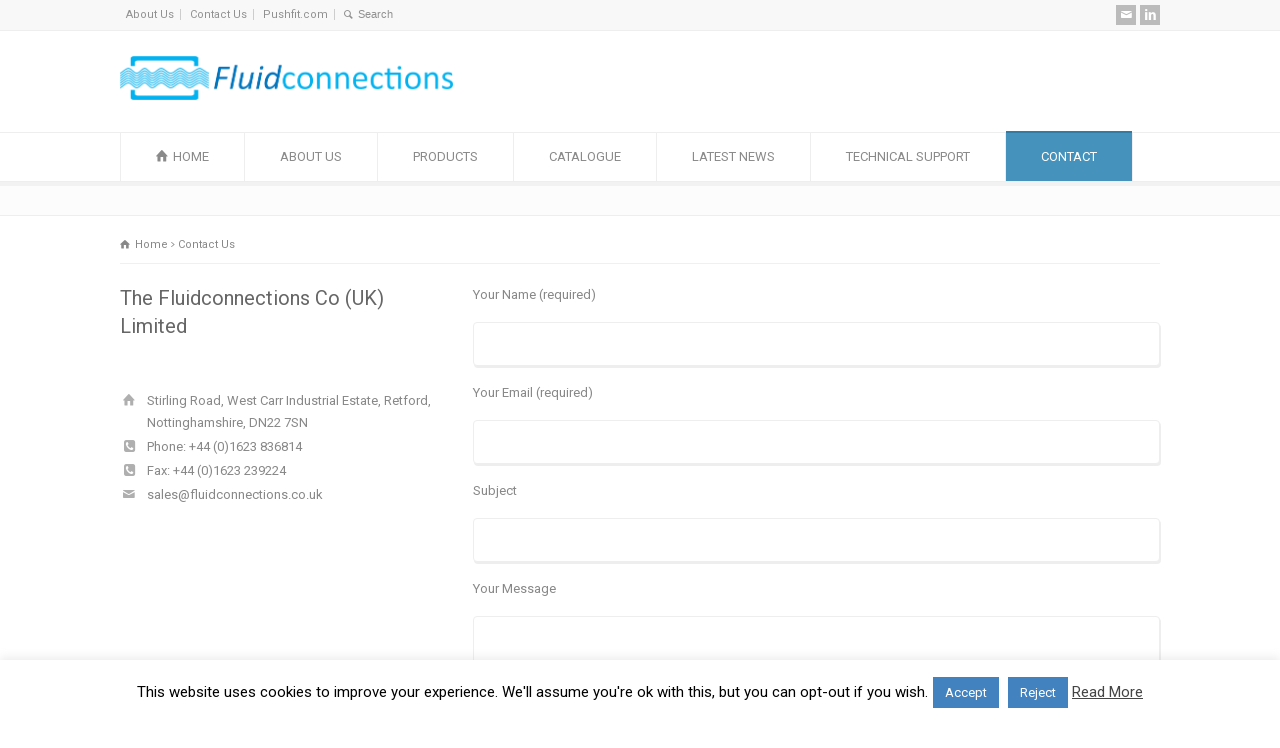

--- FILE ---
content_type: text/html; charset=UTF-8
request_url: http://www.fluidconnections.co.uk/contact-us-2/
body_size: 19251
content:
<!doctype html>
<html lang="en-US" class="no-js">
<head> 
<meta charset="UTF-8" />  
<meta name="viewport" content="width=device-width, initial-scale=1, maximum-scale=1">

<link rel="pingback" href="http://www.fluidconnections.co.uk/xmlrpc.php">
<title>Contact Us - Fluidconnections.co.uk</title>
<meta name='robots' content='max-image-preview:large' />
	<style>img:is([sizes="auto" i], [sizes^="auto," i]) { contain-intrinsic-size: 3000px 1500px }</style>
	<script type="text/javascript">function rgmkInitGoogleMaps(){window.rgmkGoogleMapsCallback=true;try{jQuery(document).trigger("rgmkGoogleMapsLoad")}catch(err){}}</script>
<!-- This site is optimized with the Yoast SEO Premium plugin v11.5 - https://yoast.com/wordpress/plugins/seo/ -->
<meta name="description" content="The Fluidconnections Co (UK) Limited Stirling Road, West Carr Industrial Estate, Retford, Nottinghamshire, DN22 7SN Tel: 01623 836814"/>
<link rel="canonical" href="http://www.fluidconnections.co.uk/contact-us-2/" />
<meta property="og:locale" content="en_US" />
<meta property="og:type" content="article" />
<meta property="og:title" content="Contact Us - Fluidconnections.co.uk" />
<meta property="og:description" content="The Fluidconnections Co (UK) Limited Stirling Road, West Carr Industrial Estate, Retford, Nottinghamshire, DN22 7SN Tel: 01623 836814" />
<meta property="og:url" content="http://www.fluidconnections.co.uk/contact-us-2/" />
<meta property="og:site_name" content="Fluidconnections.co.uk" />
<script type='application/ld+json' class='yoast-schema-graph yoast-schema-graph--main'>{"@context":"https://schema.org","@graph":[{"@type":"Organization","@id":"http://www.fluidconnections.co.uk/#organization","name":"The Fluidconnections Co UK Limited","url":"http://www.fluidconnections.co.uk/","sameAs":["https://www.linkedin.com/company/the-fluidconnections-co-uk-ltd/"],"logo":{"@type":"ImageObject","@id":"http://www.fluidconnections.co.uk/#logo","url":"http://www.fluidconnections.co.uk/wp-content/uploads/2015/02/fluidpng.png","width":1359,"height":180,"caption":"The Fluidconnections Co UK Limited"},"image":{"@id":"http://www.fluidconnections.co.uk/#logo"}},{"@type":"WebSite","@id":"http://www.fluidconnections.co.uk/#website","url":"http://www.fluidconnections.co.uk/","name":"Fluidconnections.co.uk","publisher":{"@id":"http://www.fluidconnections.co.uk/#organization"},"potentialAction":{"@type":"SearchAction","target":"http://www.fluidconnections.co.uk/?s={search_term_string}","query-input":"required name=search_term_string"}},{"@type":"WebPage","@id":"http://www.fluidconnections.co.uk/contact-us-2/#webpage","url":"http://www.fluidconnections.co.uk/contact-us-2/","inLanguage":"en-US","name":"Contact Us - Fluidconnections.co.uk","isPartOf":{"@id":"http://www.fluidconnections.co.uk/#website"},"datePublished":"2010-08-24T02:14:50+00:00","dateModified":"2018-07-27T14:34:01+00:00","description":"The Fluidconnections Co (UK) Limited Stirling Road, West Carr Industrial Estate, Retford, Nottinghamshire, DN22 7SN Tel: 01623 836814"}]}</script>
<!-- / Yoast SEO Premium plugin. -->

<link rel='dns-prefetch' href='//www.fluidconnections.co.uk' />
<link rel='dns-prefetch' href='//maps.google.com' />
<link rel='dns-prefetch' href='//fonts.googleapis.com' />
<link rel="alternate" type="application/rss+xml" title="Fluidconnections.co.uk &raquo; Feed" href="http://www.fluidconnections.co.uk/feed/" />
<link rel="alternate" type="application/rss+xml" title="Fluidconnections.co.uk &raquo; Comments Feed" href="http://www.fluidconnections.co.uk/comments/feed/" />
<link rel="alternate" type="application/rss+xml" title="Fluidconnections.co.uk &raquo; Contact Us Comments Feed" href="http://www.fluidconnections.co.uk/contact-us-2/feed/" />
<script type="text/javascript">
/* <![CDATA[ */
window._wpemojiSettings = {"baseUrl":"https:\/\/s.w.org\/images\/core\/emoji\/15.0.3\/72x72\/","ext":".png","svgUrl":"https:\/\/s.w.org\/images\/core\/emoji\/15.0.3\/svg\/","svgExt":".svg","source":{"concatemoji":"http:\/\/www.fluidconnections.co.uk\/wp-includes\/js\/wp-emoji-release.min.js?ver=b5858e5af355103645485534d765cdbf"}};
/*! This file is auto-generated */
!function(i,n){var o,s,e;function c(e){try{var t={supportTests:e,timestamp:(new Date).valueOf()};sessionStorage.setItem(o,JSON.stringify(t))}catch(e){}}function p(e,t,n){e.clearRect(0,0,e.canvas.width,e.canvas.height),e.fillText(t,0,0);var t=new Uint32Array(e.getImageData(0,0,e.canvas.width,e.canvas.height).data),r=(e.clearRect(0,0,e.canvas.width,e.canvas.height),e.fillText(n,0,0),new Uint32Array(e.getImageData(0,0,e.canvas.width,e.canvas.height).data));return t.every(function(e,t){return e===r[t]})}function u(e,t,n){switch(t){case"flag":return n(e,"\ud83c\udff3\ufe0f\u200d\u26a7\ufe0f","\ud83c\udff3\ufe0f\u200b\u26a7\ufe0f")?!1:!n(e,"\ud83c\uddfa\ud83c\uddf3","\ud83c\uddfa\u200b\ud83c\uddf3")&&!n(e,"\ud83c\udff4\udb40\udc67\udb40\udc62\udb40\udc65\udb40\udc6e\udb40\udc67\udb40\udc7f","\ud83c\udff4\u200b\udb40\udc67\u200b\udb40\udc62\u200b\udb40\udc65\u200b\udb40\udc6e\u200b\udb40\udc67\u200b\udb40\udc7f");case"emoji":return!n(e,"\ud83d\udc26\u200d\u2b1b","\ud83d\udc26\u200b\u2b1b")}return!1}function f(e,t,n){var r="undefined"!=typeof WorkerGlobalScope&&self instanceof WorkerGlobalScope?new OffscreenCanvas(300,150):i.createElement("canvas"),a=r.getContext("2d",{willReadFrequently:!0}),o=(a.textBaseline="top",a.font="600 32px Arial",{});return e.forEach(function(e){o[e]=t(a,e,n)}),o}function t(e){var t=i.createElement("script");t.src=e,t.defer=!0,i.head.appendChild(t)}"undefined"!=typeof Promise&&(o="wpEmojiSettingsSupports",s=["flag","emoji"],n.supports={everything:!0,everythingExceptFlag:!0},e=new Promise(function(e){i.addEventListener("DOMContentLoaded",e,{once:!0})}),new Promise(function(t){var n=function(){try{var e=JSON.parse(sessionStorage.getItem(o));if("object"==typeof e&&"number"==typeof e.timestamp&&(new Date).valueOf()<e.timestamp+604800&&"object"==typeof e.supportTests)return e.supportTests}catch(e){}return null}();if(!n){if("undefined"!=typeof Worker&&"undefined"!=typeof OffscreenCanvas&&"undefined"!=typeof URL&&URL.createObjectURL&&"undefined"!=typeof Blob)try{var e="postMessage("+f.toString()+"("+[JSON.stringify(s),u.toString(),p.toString()].join(",")+"));",r=new Blob([e],{type:"text/javascript"}),a=new Worker(URL.createObjectURL(r),{name:"wpTestEmojiSupports"});return void(a.onmessage=function(e){c(n=e.data),a.terminate(),t(n)})}catch(e){}c(n=f(s,u,p))}t(n)}).then(function(e){for(var t in e)n.supports[t]=e[t],n.supports.everything=n.supports.everything&&n.supports[t],"flag"!==t&&(n.supports.everythingExceptFlag=n.supports.everythingExceptFlag&&n.supports[t]);n.supports.everythingExceptFlag=n.supports.everythingExceptFlag&&!n.supports.flag,n.DOMReady=!1,n.readyCallback=function(){n.DOMReady=!0}}).then(function(){return e}).then(function(){var e;n.supports.everything||(n.readyCallback(),(e=n.source||{}).concatemoji?t(e.concatemoji):e.wpemoji&&e.twemoji&&(t(e.twemoji),t(e.wpemoji)))}))}((window,document),window._wpemojiSettings);
/* ]]> */
</script>
<link rel='stylesheet' id='prettyphoto-css' href='http://www.fluidconnections.co.uk/wp-content/plugins/prettyphoto-media/css/prettyPhoto.css?ver=3.1.4' type='text/css' media='screen' />
<link rel='stylesheet' id='layerslider-css' href='http://www.fluidconnections.co.uk/wp-content/plugins/LayerSlider/static/layerslider/css/layerslider.css?ver=6.7.1' type='text/css' media='all' />
<link rel='stylesheet' id='ls-google-fonts-css' href='http://fonts.googleapis.com/css?family=Lato:100,300,regular,700,900%7COpen+Sans:300%7CIndie+Flower:regular%7COswald:300,regular,700&#038;subset=latin%2Clatin-ext' type='text/css' media='all' />
<style id='wp-emoji-styles-inline-css' type='text/css'>

	img.wp-smiley, img.emoji {
		display: inline !important;
		border: none !important;
		box-shadow: none !important;
		height: 1em !important;
		width: 1em !important;
		margin: 0 0.07em !important;
		vertical-align: -0.1em !important;
		background: none !important;
		padding: 0 !important;
	}
</style>
<link rel='stylesheet' id='wp-block-library-css' href='http://www.fluidconnections.co.uk/wp-includes/css/dist/block-library/style.min.css?ver=b5858e5af355103645485534d765cdbf' type='text/css' media='all' />
<style id='search-meter-recent-searches-style-inline-css' type='text/css'>
.wp-block-search-meter-recent-searches>h2{margin-block-end:0;margin-block-start:0}.wp-block-search-meter-recent-searches>ul{list-style:none;padding-left:0}

</style>
<style id='search-meter-popular-searches-style-inline-css' type='text/css'>
.wp-block-search-meter-popular-searches>h2{margin-block-end:0;margin-block-start:0}.wp-block-search-meter-popular-searches>ul{list-style:none;padding-left:0}

</style>
<style id='pdfemb-pdf-embedder-viewer-style-inline-css' type='text/css'>
.wp-block-pdfemb-pdf-embedder-viewer{max-width:none}

</style>
<style id='classic-theme-styles-inline-css' type='text/css'>
/*! This file is auto-generated */
.wp-block-button__link{color:#fff;background-color:#32373c;border-radius:9999px;box-shadow:none;text-decoration:none;padding:calc(.667em + 2px) calc(1.333em + 2px);font-size:1.125em}.wp-block-file__button{background:#32373c;color:#fff;text-decoration:none}
</style>
<style id='global-styles-inline-css' type='text/css'>
:root{--wp--preset--aspect-ratio--square: 1;--wp--preset--aspect-ratio--4-3: 4/3;--wp--preset--aspect-ratio--3-4: 3/4;--wp--preset--aspect-ratio--3-2: 3/2;--wp--preset--aspect-ratio--2-3: 2/3;--wp--preset--aspect-ratio--16-9: 16/9;--wp--preset--aspect-ratio--9-16: 9/16;--wp--preset--color--black: #000000;--wp--preset--color--cyan-bluish-gray: #abb8c3;--wp--preset--color--white: #ffffff;--wp--preset--color--pale-pink: #f78da7;--wp--preset--color--vivid-red: #cf2e2e;--wp--preset--color--luminous-vivid-orange: #ff6900;--wp--preset--color--luminous-vivid-amber: #fcb900;--wp--preset--color--light-green-cyan: #7bdcb5;--wp--preset--color--vivid-green-cyan: #00d084;--wp--preset--color--pale-cyan-blue: #8ed1fc;--wp--preset--color--vivid-cyan-blue: #0693e3;--wp--preset--color--vivid-purple: #9b51e0;--wp--preset--gradient--vivid-cyan-blue-to-vivid-purple: linear-gradient(135deg,rgba(6,147,227,1) 0%,rgb(155,81,224) 100%);--wp--preset--gradient--light-green-cyan-to-vivid-green-cyan: linear-gradient(135deg,rgb(122,220,180) 0%,rgb(0,208,130) 100%);--wp--preset--gradient--luminous-vivid-amber-to-luminous-vivid-orange: linear-gradient(135deg,rgba(252,185,0,1) 0%,rgba(255,105,0,1) 100%);--wp--preset--gradient--luminous-vivid-orange-to-vivid-red: linear-gradient(135deg,rgba(255,105,0,1) 0%,rgb(207,46,46) 100%);--wp--preset--gradient--very-light-gray-to-cyan-bluish-gray: linear-gradient(135deg,rgb(238,238,238) 0%,rgb(169,184,195) 100%);--wp--preset--gradient--cool-to-warm-spectrum: linear-gradient(135deg,rgb(74,234,220) 0%,rgb(151,120,209) 20%,rgb(207,42,186) 40%,rgb(238,44,130) 60%,rgb(251,105,98) 80%,rgb(254,248,76) 100%);--wp--preset--gradient--blush-light-purple: linear-gradient(135deg,rgb(255,206,236) 0%,rgb(152,150,240) 100%);--wp--preset--gradient--blush-bordeaux: linear-gradient(135deg,rgb(254,205,165) 0%,rgb(254,45,45) 50%,rgb(107,0,62) 100%);--wp--preset--gradient--luminous-dusk: linear-gradient(135deg,rgb(255,203,112) 0%,rgb(199,81,192) 50%,rgb(65,88,208) 100%);--wp--preset--gradient--pale-ocean: linear-gradient(135deg,rgb(255,245,203) 0%,rgb(182,227,212) 50%,rgb(51,167,181) 100%);--wp--preset--gradient--electric-grass: linear-gradient(135deg,rgb(202,248,128) 0%,rgb(113,206,126) 100%);--wp--preset--gradient--midnight: linear-gradient(135deg,rgb(2,3,129) 0%,rgb(40,116,252) 100%);--wp--preset--font-size--small: 13px;--wp--preset--font-size--medium: 20px;--wp--preset--font-size--large: 36px;--wp--preset--font-size--x-large: 42px;--wp--preset--spacing--20: 0.44rem;--wp--preset--spacing--30: 0.67rem;--wp--preset--spacing--40: 1rem;--wp--preset--spacing--50: 1.5rem;--wp--preset--spacing--60: 2.25rem;--wp--preset--spacing--70: 3.38rem;--wp--preset--spacing--80: 5.06rem;--wp--preset--shadow--natural: 6px 6px 9px rgba(0, 0, 0, 0.2);--wp--preset--shadow--deep: 12px 12px 50px rgba(0, 0, 0, 0.4);--wp--preset--shadow--sharp: 6px 6px 0px rgba(0, 0, 0, 0.2);--wp--preset--shadow--outlined: 6px 6px 0px -3px rgba(255, 255, 255, 1), 6px 6px rgba(0, 0, 0, 1);--wp--preset--shadow--crisp: 6px 6px 0px rgba(0, 0, 0, 1);}:where(.is-layout-flex){gap: 0.5em;}:where(.is-layout-grid){gap: 0.5em;}body .is-layout-flex{display: flex;}.is-layout-flex{flex-wrap: wrap;align-items: center;}.is-layout-flex > :is(*, div){margin: 0;}body .is-layout-grid{display: grid;}.is-layout-grid > :is(*, div){margin: 0;}:where(.wp-block-columns.is-layout-flex){gap: 2em;}:where(.wp-block-columns.is-layout-grid){gap: 2em;}:where(.wp-block-post-template.is-layout-flex){gap: 1.25em;}:where(.wp-block-post-template.is-layout-grid){gap: 1.25em;}.has-black-color{color: var(--wp--preset--color--black) !important;}.has-cyan-bluish-gray-color{color: var(--wp--preset--color--cyan-bluish-gray) !important;}.has-white-color{color: var(--wp--preset--color--white) !important;}.has-pale-pink-color{color: var(--wp--preset--color--pale-pink) !important;}.has-vivid-red-color{color: var(--wp--preset--color--vivid-red) !important;}.has-luminous-vivid-orange-color{color: var(--wp--preset--color--luminous-vivid-orange) !important;}.has-luminous-vivid-amber-color{color: var(--wp--preset--color--luminous-vivid-amber) !important;}.has-light-green-cyan-color{color: var(--wp--preset--color--light-green-cyan) !important;}.has-vivid-green-cyan-color{color: var(--wp--preset--color--vivid-green-cyan) !important;}.has-pale-cyan-blue-color{color: var(--wp--preset--color--pale-cyan-blue) !important;}.has-vivid-cyan-blue-color{color: var(--wp--preset--color--vivid-cyan-blue) !important;}.has-vivid-purple-color{color: var(--wp--preset--color--vivid-purple) !important;}.has-black-background-color{background-color: var(--wp--preset--color--black) !important;}.has-cyan-bluish-gray-background-color{background-color: var(--wp--preset--color--cyan-bluish-gray) !important;}.has-white-background-color{background-color: var(--wp--preset--color--white) !important;}.has-pale-pink-background-color{background-color: var(--wp--preset--color--pale-pink) !important;}.has-vivid-red-background-color{background-color: var(--wp--preset--color--vivid-red) !important;}.has-luminous-vivid-orange-background-color{background-color: var(--wp--preset--color--luminous-vivid-orange) !important;}.has-luminous-vivid-amber-background-color{background-color: var(--wp--preset--color--luminous-vivid-amber) !important;}.has-light-green-cyan-background-color{background-color: var(--wp--preset--color--light-green-cyan) !important;}.has-vivid-green-cyan-background-color{background-color: var(--wp--preset--color--vivid-green-cyan) !important;}.has-pale-cyan-blue-background-color{background-color: var(--wp--preset--color--pale-cyan-blue) !important;}.has-vivid-cyan-blue-background-color{background-color: var(--wp--preset--color--vivid-cyan-blue) !important;}.has-vivid-purple-background-color{background-color: var(--wp--preset--color--vivid-purple) !important;}.has-black-border-color{border-color: var(--wp--preset--color--black) !important;}.has-cyan-bluish-gray-border-color{border-color: var(--wp--preset--color--cyan-bluish-gray) !important;}.has-white-border-color{border-color: var(--wp--preset--color--white) !important;}.has-pale-pink-border-color{border-color: var(--wp--preset--color--pale-pink) !important;}.has-vivid-red-border-color{border-color: var(--wp--preset--color--vivid-red) !important;}.has-luminous-vivid-orange-border-color{border-color: var(--wp--preset--color--luminous-vivid-orange) !important;}.has-luminous-vivid-amber-border-color{border-color: var(--wp--preset--color--luminous-vivid-amber) !important;}.has-light-green-cyan-border-color{border-color: var(--wp--preset--color--light-green-cyan) !important;}.has-vivid-green-cyan-border-color{border-color: var(--wp--preset--color--vivid-green-cyan) !important;}.has-pale-cyan-blue-border-color{border-color: var(--wp--preset--color--pale-cyan-blue) !important;}.has-vivid-cyan-blue-border-color{border-color: var(--wp--preset--color--vivid-cyan-blue) !important;}.has-vivid-purple-border-color{border-color: var(--wp--preset--color--vivid-purple) !important;}.has-vivid-cyan-blue-to-vivid-purple-gradient-background{background: var(--wp--preset--gradient--vivid-cyan-blue-to-vivid-purple) !important;}.has-light-green-cyan-to-vivid-green-cyan-gradient-background{background: var(--wp--preset--gradient--light-green-cyan-to-vivid-green-cyan) !important;}.has-luminous-vivid-amber-to-luminous-vivid-orange-gradient-background{background: var(--wp--preset--gradient--luminous-vivid-amber-to-luminous-vivid-orange) !important;}.has-luminous-vivid-orange-to-vivid-red-gradient-background{background: var(--wp--preset--gradient--luminous-vivid-orange-to-vivid-red) !important;}.has-very-light-gray-to-cyan-bluish-gray-gradient-background{background: var(--wp--preset--gradient--very-light-gray-to-cyan-bluish-gray) !important;}.has-cool-to-warm-spectrum-gradient-background{background: var(--wp--preset--gradient--cool-to-warm-spectrum) !important;}.has-blush-light-purple-gradient-background{background: var(--wp--preset--gradient--blush-light-purple) !important;}.has-blush-bordeaux-gradient-background{background: var(--wp--preset--gradient--blush-bordeaux) !important;}.has-luminous-dusk-gradient-background{background: var(--wp--preset--gradient--luminous-dusk) !important;}.has-pale-ocean-gradient-background{background: var(--wp--preset--gradient--pale-ocean) !important;}.has-electric-grass-gradient-background{background: var(--wp--preset--gradient--electric-grass) !important;}.has-midnight-gradient-background{background: var(--wp--preset--gradient--midnight) !important;}.has-small-font-size{font-size: var(--wp--preset--font-size--small) !important;}.has-medium-font-size{font-size: var(--wp--preset--font-size--medium) !important;}.has-large-font-size{font-size: var(--wp--preset--font-size--large) !important;}.has-x-large-font-size{font-size: var(--wp--preset--font-size--x-large) !important;}
:where(.wp-block-post-template.is-layout-flex){gap: 1.25em;}:where(.wp-block-post-template.is-layout-grid){gap: 1.25em;}
:where(.wp-block-columns.is-layout-flex){gap: 2em;}:where(.wp-block-columns.is-layout-grid){gap: 2em;}
:root :where(.wp-block-pullquote){font-size: 1.5em;line-height: 1.6;}
</style>
<link rel='stylesheet' id='contact-form-7-css' href='http://www.fluidconnections.co.uk/wp-content/plugins/contact-form-7/includes/css/styles.css?ver=6.1.4' type='text/css' media='all' />
<link rel='stylesheet' id='cookie-law-info-css' href='http://www.fluidconnections.co.uk/wp-content/plugins/cookie-law-info/legacy/public/css/cookie-law-info-public.css?ver=3.3.8' type='text/css' media='all' />
<link rel='stylesheet' id='cookie-law-info-gdpr-css' href='http://www.fluidconnections.co.uk/wp-content/plugins/cookie-law-info/legacy/public/css/cookie-law-info-gdpr.css?ver=3.3.8' type='text/css' media='all' />
<link rel='stylesheet' id='wp-gmap-embed-front-css-css' href='http://www.fluidconnections.co.uk/wp-content/plugins/gmap-embed/public/assets/css/front_custom_style.css?ver=1738327095' type='text/css' media='all' />
<link rel='stylesheet' id='SFSImainCss-css' href='http://www.fluidconnections.co.uk/wp-content/plugins/ultimate-social-media-icons/css/sfsi-style.css?ver=2.9.6' type='text/css' media='all' />
<link rel='stylesheet' id='wpbits-afe-pro-afe-styles-css' href='http://www.fluidconnections.co.uk/wp-content/plugins/wpbits-addons-for-elementor-pro/afe/assets/css/afe-styles.min.css?ver=1.0.7' type='text/css' media='all' />
<link rel='stylesheet' id='wpb-lib-frontend-css' href='http://www.fluidconnections.co.uk/wp-content/plugins/wpbits-addons-for-elementor/assets/css/frontend.min.css?ver=1.7' type='text/css' media='all' />
<link rel='stylesheet' id='normalize-css' href='http://www.fluidconnections.co.uk/wp-content/themes/rttheme18/css/normalize.css?ver=b5858e5af355103645485534d765cdbf' type='text/css' media='all' />
<link rel='stylesheet' id='theme-framework-css' href='http://www.fluidconnections.co.uk/wp-content/themes/rttheme18/css/rt-css-framework.css?ver=b5858e5af355103645485534d765cdbf' type='text/css' media='all' />
<link rel='stylesheet' id='fontello-css' href='http://www.fluidconnections.co.uk/wp-content/themes/rttheme18/css/fontello/css/fontello.css?ver=b5858e5af355103645485534d765cdbf' type='text/css' media='all' />
<link rel='stylesheet' id='jackbox-css' href='http://www.fluidconnections.co.uk/wp-content/themes/rttheme18/js/lightbox/css/jackbox.min.css?ver=b5858e5af355103645485534d765cdbf' type='text/css' media='all' />
<link rel='stylesheet' id='theme-style-all-css' href='http://www.fluidconnections.co.uk/wp-content/themes/rttheme18/css/style.css?ver=b5858e5af355103645485534d765cdbf' type='text/css' media='all' />
<link rel='stylesheet' id='jquery-owl-carousel-css' href='http://www.fluidconnections.co.uk/wp-content/themes/rttheme18/css/owl.carousel.css?ver=b5858e5af355103645485534d765cdbf' type='text/css' media='all' />
<link rel='stylesheet' id='flex-slider-css-css' href='http://www.fluidconnections.co.uk/wp-content/themes/rttheme18/css/flexslider.css?ver=b5858e5af355103645485534d765cdbf' type='text/css' media='all' />
<link rel='stylesheet' id='progression-player-css' href='http://www.fluidconnections.co.uk/wp-content/themes/rttheme18/js/video_player/progression-player.css?ver=b5858e5af355103645485534d765cdbf' type='text/css' media='all' />
<link rel='stylesheet' id='progression-skin-minimal-light-css' href='http://www.fluidconnections.co.uk/wp-content/themes/rttheme18/js/video_player/skin-minimal-light.css?ver=b5858e5af355103645485534d765cdbf' type='text/css' media='all' />
<link rel='stylesheet' id='isotope-css-css' href='http://www.fluidconnections.co.uk/wp-content/themes/rttheme18/css/isotope.css?ver=b5858e5af355103645485534d765cdbf' type='text/css' media='all' />
<link rel='stylesheet' id='jquery-colortip-css' href='http://www.fluidconnections.co.uk/wp-content/themes/rttheme18/css/colortip-1.0-jquery.css?ver=b5858e5af355103645485534d765cdbf' type='text/css' media='all' />
<link rel='stylesheet' id='animate-css' href='http://www.fluidconnections.co.uk/wp-content/themes/rttheme18/css/animate.css?ver=b5858e5af355103645485534d765cdbf' type='text/css' media='all' />
<!--[if IE 7]>
<link rel='stylesheet' id='theme-ie7-css' href='http://www.fluidconnections.co.uk/wp-content/themes/rttheme18/css/ie7.css?ver=b5858e5af355103645485534d765cdbf' type='text/css' media='all' />
<![endif]-->
<!--[if lt IE 9]>
<link rel='stylesheet' id='theme-ltie9-css' href='http://www.fluidconnections.co.uk/wp-content/themes/rttheme18/css/before_ie9.css?ver=b5858e5af355103645485534d765cdbf' type='text/css' media='all' />
<![endif]-->
<link rel='stylesheet' id='tablepress-default-css' href='http://www.fluidconnections.co.uk/wp-content/tablepress-combined.min.css?ver=40' type='text/css' media='all' />
<link rel='stylesheet' id='theme-skin-css' href='http://www.fluidconnections.co.uk/wp-content/themes/rttheme18/css/blue-style.css?ver=b5858e5af355103645485534d765cdbf' type='text/css' media='all' />
<style id='theme-skin-inline-css' type='text/css'>
#navigation_bar > ul > li > a{font-family:'Roboto',sans-serif;font-weight:normal !important}.flex-caption,.pricing_table .table_wrap ul > li.caption,.pricing_table .table_wrap.highlight ul > li.caption,.banner p,.sidebar .featured_article_title,.footer_widgets_row .featured_article_title,.latest-news a.title,h1,h2,h3,h4,h5{font-family:'Roboto',sans-serif;font-weight:normal}body,#navigation_bar > ul > li > a span,.product_info h5,.product_item_holder h5,#slogan_text{font-family:'Roboto',sans-serif;font-weight:normal !important}.testimonial .text,blockquote p{font-family:'Roboto',sans-serif;font-weight:normal !important}#navigation_bar > ul > li > a{font-size:13px}#row-334065-1{padding-top:20px}#row-334065-1{padding-bottom:20px}@media only screen and (max-width:767px){#row-334065-1{padding-left:0px;padding-right:0px}}@media only screen and (min-width:960px){.header-design2 .default_position #navigation_bar > ul > li > a{line-height:80px}.header-design2 #logo img{max-height:60px}.header-design2  #logo h1,.header-design2  #logo h1 a{padding:0;line-height:60px}.header-design2 .section_logo > section{display:table;height:60px}.header-design2 #logo > a{display:table-cell;vertical-align:middle}}
</style>
<link rel='stylesheet' id='menu-css' href='//fonts.googleapis.com/css?family=Roboto&#038;subset=latin%2Clatin-ext&#038;ver=1.0.0' type='text/css' media='all' />
<link rel='stylesheet' id='theme-style-css' href='http://www.fluidconnections.co.uk/wp-content/themes/rttheme18/style.css?ver=b5858e5af355103645485534d765cdbf' type='text/css' media='all' />
<script type="text/javascript" src="http://www.fluidconnections.co.uk/wp-includes/js/jquery/jquery.min.js?ver=3.7.1" id="jquery-core-js"></script>
<script type="text/javascript" src="http://www.fluidconnections.co.uk/wp-includes/js/jquery/jquery-migrate.min.js?ver=3.4.1" id="jquery-migrate-js"></script>
<script type="text/javascript" id="layerslider-greensock-js-extra">
/* <![CDATA[ */
var LS_Meta = {"v":"6.7.1"};
/* ]]> */
</script>
<script type="text/javascript" src="http://www.fluidconnections.co.uk/wp-content/plugins/LayerSlider/static/layerslider/js/greensock.js?ver=1.19.0" id="layerslider-greensock-js"></script>
<script type="text/javascript" src="http://www.fluidconnections.co.uk/wp-content/plugins/LayerSlider/static/layerslider/js/layerslider.kreaturamedia.jquery.js?ver=6.7.1" id="layerslider-js"></script>
<script type="text/javascript" src="http://www.fluidconnections.co.uk/wp-content/plugins/LayerSlider/static/layerslider/js/layerslider.transitions.js?ver=6.7.1" id="layerslider-transitions-js"></script>
<script type="text/javascript" id="cookie-law-info-js-extra">
/* <![CDATA[ */
var Cli_Data = {"nn_cookie_ids":[],"cookielist":[],"non_necessary_cookies":[],"ccpaEnabled":"","ccpaRegionBased":"","ccpaBarEnabled":"","strictlyEnabled":["necessary","obligatoire"],"ccpaType":"gdpr","js_blocking":"","custom_integration":"","triggerDomRefresh":"","secure_cookies":""};
var cli_cookiebar_settings = {"animate_speed_hide":"500","animate_speed_show":"500","background":"#ffffff","border":"#727272","border_on":"","button_1_button_colour":"#4283bf","button_1_button_hover":"#356999","button_1_link_colour":"#fff","button_1_as_button":"1","button_1_new_win":"","button_2_button_colour":"#333","button_2_button_hover":"#292929","button_2_link_colour":"#444","button_2_as_button":"","button_2_hidebar":"1","button_3_button_colour":"#4283bf","button_3_button_hover":"#356999","button_3_link_colour":"#fff","button_3_as_button":"1","button_3_new_win":"","button_4_button_colour":"#000","button_4_button_hover":"#000000","button_4_link_colour":"#fff","button_4_as_button":"1","button_7_button_colour":"#61a229","button_7_button_hover":"#4e8221","button_7_link_colour":"#fff","button_7_as_button":"1","button_7_new_win":"","font_family":"inherit","header_fix":"","notify_animate_hide":"1","notify_animate_show":"","notify_div_id":"#cookie-law-info-bar","notify_position_horizontal":"right","notify_position_vertical":"bottom","scroll_close":"","scroll_close_reload":"","accept_close_reload":"","reject_close_reload":"","showagain_tab":"1","showagain_background":"#fff","showagain_border":"#000","showagain_div_id":"#cookie-law-info-again","showagain_x_position":"100px","text":"#000","show_once_yn":"","show_once":"10000","logging_on":"","as_popup":"","popup_overlay":"1","bar_heading_text":"","cookie_bar_as":"banner","popup_showagain_position":"bottom-right","widget_position":"left"};
var log_object = {"ajax_url":"http:\/\/www.fluidconnections.co.uk\/wp-admin\/admin-ajax.php"};
/* ]]> */
</script>
<script type="text/javascript" src="http://www.fluidconnections.co.uk/wp-content/plugins/cookie-law-info/legacy/public/js/cookie-law-info-public.js?ver=3.3.8" id="cookie-law-info-js"></script>
<script type="text/javascript" src="https://maps.google.com/maps/api/js?libraries=places&amp;language=en&amp;region=US&amp;callback=Function.prototype&amp;ver=b5858e5af355103645485534d765cdbf&amp;key=e5ab5d96-f235-4b32-925f-fa37fe39c4a0" id="wp-gmap-api-js"></script>
<script type="text/javascript" id="wp-gmap-api-js-after">
/* <![CDATA[ */
/* <![CDATA[ */

var wgm_status = {"l_api":"always","p_api":"N","i_p":false,"d_f_s_c":"N","d_s_v":"N","d_z_c":"N","d_p_c":"N","d_m_t_c":"N","d_m_w_z":"N","d_m_d":"N","d_m_d_c_z":"N","e_d_f_a_c":"N"};
/* ]]]]><![CDATA[> */
/* ]]> */
</script>
<script type="text/javascript" src="http://www.fluidconnections.co.uk/wp-content/themes/rttheme18/js/modernizr.min.js?ver=b5858e5af355103645485534d765cdbf" id="modernizr-js"></script>
<meta name="generator" content="Powered by LayerSlider 6.7.1 - Multi-Purpose, Responsive, Parallax, Mobile-Friendly Slider Plugin for WordPress." />
<!-- LayerSlider updates and docs at: https://layerslider.kreaturamedia.com -->
<link rel="https://api.w.org/" href="http://www.fluidconnections.co.uk/wp-json/" /><link rel="alternate" title="JSON" type="application/json" href="http://www.fluidconnections.co.uk/wp-json/wp/v2/pages/2126" /><link rel="EditURI" type="application/rsd+xml" title="RSD" href="http://www.fluidconnections.co.uk/xmlrpc.php?rsd" />

<link rel='shortlink' href='http://www.fluidconnections.co.uk/?p=2126' />
<link rel="alternate" title="oEmbed (JSON)" type="application/json+oembed" href="http://www.fluidconnections.co.uk/wp-json/oembed/1.0/embed?url=http%3A%2F%2Fwww.fluidconnections.co.uk%2Fcontact-us-2%2F" />
<link rel="alternate" title="oEmbed (XML)" type="text/xml+oembed" href="http://www.fluidconnections.co.uk/wp-json/oembed/1.0/embed?url=http%3A%2F%2Fwww.fluidconnections.co.uk%2Fcontact-us-2%2F&#038;format=xml" />
<meta name="follow.[base64]" content="HHgZbCk7WUL0vxCSJ4Rt"/><!--[if lt IE 9]><script src="http://www.fluidconnections.co.uk/wp-content/themes/rttheme18/js/html5shiv.js"></script><![endif]--><!--[if gte IE 9]> <style type="text/css"> .gradient { filter: none; } </style> <![endif]--><meta name="generator" content="Elementor 3.33.4; features: e_font_icon_svg, additional_custom_breakpoints; settings: css_print_method-external, google_font-enabled, font_display-swap">
			<style>
				.e-con.e-parent:nth-of-type(n+4):not(.e-lazyloaded):not(.e-no-lazyload),
				.e-con.e-parent:nth-of-type(n+4):not(.e-lazyloaded):not(.e-no-lazyload) * {
					background-image: none !important;
				}
				@media screen and (max-height: 1024px) {
					.e-con.e-parent:nth-of-type(n+3):not(.e-lazyloaded):not(.e-no-lazyload),
					.e-con.e-parent:nth-of-type(n+3):not(.e-lazyloaded):not(.e-no-lazyload) * {
						background-image: none !important;
					}
				}
				@media screen and (max-height: 640px) {
					.e-con.e-parent:nth-of-type(n+2):not(.e-lazyloaded):not(.e-no-lazyload),
					.e-con.e-parent:nth-of-type(n+2):not(.e-lazyloaded):not(.e-no-lazyload) * {
						background-image: none !important;
					}
				}
			</style>
			<meta name="generator" content="Powered by Slider Revolution 6.7.25 - responsive, Mobile-Friendly Slider Plugin for WordPress with comfortable drag and drop interface." />
<link rel="icon" href="http://www.fluidconnections.co.uk/wp-content/uploads/2014/01/cropped-wavelogo-32x32.png" sizes="32x32" />
<link rel="icon" href="http://www.fluidconnections.co.uk/wp-content/uploads/2014/01/cropped-wavelogo-192x192.png" sizes="192x192" />
<link rel="apple-touch-icon" href="http://www.fluidconnections.co.uk/wp-content/uploads/2014/01/cropped-wavelogo-180x180.png" />
<meta name="msapplication-TileImage" content="http://www.fluidconnections.co.uk/wp-content/uploads/2014/01/cropped-wavelogo-270x270.png" />
<script>function setREVStartSize(e){
			//window.requestAnimationFrame(function() {
				window.RSIW = window.RSIW===undefined ? window.innerWidth : window.RSIW;
				window.RSIH = window.RSIH===undefined ? window.innerHeight : window.RSIH;
				try {
					var pw = document.getElementById(e.c).parentNode.offsetWidth,
						newh;
					pw = pw===0 || isNaN(pw) || (e.l=="fullwidth" || e.layout=="fullwidth") ? window.RSIW : pw;
					e.tabw = e.tabw===undefined ? 0 : parseInt(e.tabw);
					e.thumbw = e.thumbw===undefined ? 0 : parseInt(e.thumbw);
					e.tabh = e.tabh===undefined ? 0 : parseInt(e.tabh);
					e.thumbh = e.thumbh===undefined ? 0 : parseInt(e.thumbh);
					e.tabhide = e.tabhide===undefined ? 0 : parseInt(e.tabhide);
					e.thumbhide = e.thumbhide===undefined ? 0 : parseInt(e.thumbhide);
					e.mh = e.mh===undefined || e.mh=="" || e.mh==="auto" ? 0 : parseInt(e.mh,0);
					if(e.layout==="fullscreen" || e.l==="fullscreen")
						newh = Math.max(e.mh,window.RSIH);
					else{
						e.gw = Array.isArray(e.gw) ? e.gw : [e.gw];
						for (var i in e.rl) if (e.gw[i]===undefined || e.gw[i]===0) e.gw[i] = e.gw[i-1];
						e.gh = e.el===undefined || e.el==="" || (Array.isArray(e.el) && e.el.length==0)? e.gh : e.el;
						e.gh = Array.isArray(e.gh) ? e.gh : [e.gh];
						for (var i in e.rl) if (e.gh[i]===undefined || e.gh[i]===0) e.gh[i] = e.gh[i-1];
											
						var nl = new Array(e.rl.length),
							ix = 0,
							sl;
						e.tabw = e.tabhide>=pw ? 0 : e.tabw;
						e.thumbw = e.thumbhide>=pw ? 0 : e.thumbw;
						e.tabh = e.tabhide>=pw ? 0 : e.tabh;
						e.thumbh = e.thumbhide>=pw ? 0 : e.thumbh;
						for (var i in e.rl) nl[i] = e.rl[i]<window.RSIW ? 0 : e.rl[i];
						sl = nl[0];
						for (var i in nl) if (sl>nl[i] && nl[i]>0) { sl = nl[i]; ix=i;}
						var m = pw>(e.gw[ix]+e.tabw+e.thumbw) ? 1 : (pw-(e.tabw+e.thumbw)) / (e.gw[ix]);
						newh =  (e.gh[ix] * m) + (e.tabh + e.thumbh);
					}
					var el = document.getElementById(e.c);
					if (el!==null && el) el.style.height = newh+"px";
					el = document.getElementById(e.c+"_wrapper");
					if (el!==null && el) {
						el.style.height = newh+"px";
						el.style.display = "block";
					}
				} catch(e){
					console.log("Failure at Presize of Slider:" + e)
				}
			//});
		  };</script>
</head>
<body class="page-template-default page page-id-2126 sfsi_actvite_theme_flat  menu-style-one templateid_334065 template-builder wide rt_content_animations header-design1 elementor-default elementor-kit-4889">

			<script type="text/javascript">
			/* <![CDATA[ */ 
				document.getElementsByTagName("html")[0].className.replace(/\no-js\b/, "js");
				window.onerror=function(){				
					document.getElementById("rt_loading").removeAttribute("class");
				}			 	
			/* ]]> */	
			</script> 
		<div id="rt_loading" class="rt_loading"></div>
<!-- background wrapper -->
<div id="container">   

		<!-- mobile actions -->
	<section id="mobile_bar" class="clearfix">
		<div class="mobile_menu_control icon-menu"></div>
		<div class="top_bar_control icon-cog"></div>    
	</section>
	<!-- / end section #mobile_bar -->    

		<!-- top bar -->
	<section id="top_bar" class="clearfix">
		<div class="top_bar_container">    

					<ul id="top_navigation" class="top_links">

						<!--  top links -->
												    <li id="menu-item-2131" class="menu-item menu-item-type-post_type menu-item-object-page menu-item-2131"><a href="http://www.fluidconnections.co.uk/about-us-2/">About Us</a></li>
<li id="menu-item-2132" class="menu-item menu-item-type-post_type menu-item-object-page current-menu-item page_item page-item-2126 current_page_item menu-item-2132"><a href="http://www.fluidconnections.co.uk/contact-us-2/" aria-current="page">Contact Us</a></li>
<li id="menu-item-2272" class="menu-item menu-item-type-custom menu-item-object-custom menu-item-2272"><a href="http://www.pushfit.com">Pushfit.com</a></li>
				  			<!-- / end ul .top_links --> 
			  			          


							 

													<li><form action="http://www.fluidconnections.co.uk//" method="get" id="top_search_form"><span class="icon-search"></span><span><input type="text" class="search_text showtextback" size="1" name="s" id="top_search_field" placeholder="Search" /></span></form></li>
						

						
						
					</ul>


					<ul class="social_media"><li class="mail"><a rel="noreferrer" class="icon-mail" target="_blank" href="mailto:sales@fluidconnections.co.uk" title="Email"><span>Email</span></a></li><li class="linkedin"><a rel="noreferrer" class="icon-linkedin" target="_blank" href="https://www.linkedin.com/company/the-fluidconnections-co-uk-ltd/" title="Linkedin"><span>Linkedin</span></a></li></ul>

		</div><!-- / end div .top_bar_container -->    
	</section><!-- / end section #top_bar -->    
	    
	<!-- header -->
	<header id="header"> 

		<!-- header contents -->
		<section id="header_contents" class="clearfix">
				 
				
			<section class="section_logo logo_left three">			 
				<!-- logo -->
				<section id="logo">			 
					 <a href="http://www.fluidconnections.co.uk/" title="Fluidconnections.co.uk"><img loading="lazy" src="http://www.fluidconnections.co.uk/wp-content/uploads/2015/02/fluidpng.png" alt="Fluidconnections.co.uk" data-retina="" /></a> 
				</section><!-- end section #logo -->
			</section><!-- end section #logo -->	
			<section class="section_widget first three"></section><!-- end section .section_widget --><section class="section_widget second three">
			<section id="slogan_text" class="right_side ">
				 
			</section></section><!-- end section .section_widget -->
		</section><!-- end section #header_contents -->  	


		<!-- navigation -->   
		<div class="nav_shadow sticky"><div class="nav_border"> 

			<nav id="navigation_bar" class="navigation  with_small_logo"><div id="sticky_logo"><a href="http://www.fluidconnections.co.uk/" title="Fluidconnections.co.uk"><img loading="lazy" src="http://www.fluidconnections.co.uk/wp-content/uploads/2015/02/fluidpng.png" alt="Fluidconnections.co.uk" /></a></div><ul id="navigation" class="menu"><li id='menu-item-2214'  class=" menu-item menu-item-type-post_type menu-item-object-page menu-item-home top-level-0" data-column-size='0'><a  class="icon-home" href="http://www.fluidconnections.co.uk/">HOME</a> </li>
<li id='menu-item-2134'  class="menu-item menu-item-type-post_type menu-item-object-page top-level-1" data-column-size='0'><a  href="http://www.fluidconnections.co.uk/about-us-2/">ABOUT US</a> </li>
<li id='menu-item-2130'  class="column-heading menu-item menu-item-type-post_type menu-item-object-page menu-item-has-children hasSubMenu top-level-2" data-column-size='0'><a  href="http://www.fluidconnections.co.uk/our-products/">PRODUCTS</a> 
<ul class="sub-menu">
<li id='menu-item-749'  class="menu-item menu-item-type-taxonomy menu-item-object-product_categories menu-item-has-children hasSubMenu"><a  href="http://www.fluidconnections.co.uk/product-showcase/dmfit-fittings/">DMFit Fittings</a> 
	<ul class="sub-menu">
<li id='menu-item-2235'  class="menu-item menu-item-type-taxonomy menu-item-object-product_categories"><a  href="http://www.fluidconnections.co.uk/product-showcase/dmfit-imperial/">DMFit Imperial</a> </li>
<li id='menu-item-2236'  class="menu-item menu-item-type-taxonomy menu-item-object-product_categories"><a  href="http://www.fluidconnections.co.uk/product-showcase/dmfit-metric/">DMFit Metric</a> </li>
<li id='menu-item-2237'  class="menu-item menu-item-type-taxonomy menu-item-object-product_categories menu-item-has-children hasSubMenu"><a  href="http://www.fluidconnections.co.uk/product-showcase/dmfit-valves/">DMFit Valves</a> 
		<ul class="sub-menu">
<li id='menu-item-2854'  class="menu-item menu-item-type-taxonomy menu-item-object-product_categories"><a  href="http://www.fluidconnections.co.uk/product-showcase/check-valves/">Check Valves</a> </li>
<li id='menu-item-2855'  class="menu-item menu-item-type-taxonomy menu-item-object-product_categories"><a  href="http://www.fluidconnections.co.uk/product-showcase/control-valves/">Control Valves</a> </li>
<li id='menu-item-2856'  class="menu-item menu-item-type-taxonomy menu-item-object-product_categories"><a  href="http://www.fluidconnections.co.uk/product-showcase/hand-valves/">Hand Valves</a> </li>
<li id='menu-item-2857'  class="menu-item menu-item-type-taxonomy menu-item-object-product_categories"><a  href="http://www.fluidconnections.co.uk/product-showcase/stop-valves/">Stop Valves</a> </li>
		</ul>
</li>
<li id='menu-item-2764'  class="menu-item menu-item-type-taxonomy menu-item-object-product_categories"><a  href="http://www.fluidconnections.co.uk/product-showcase/dmfit-power-fittings/">DMFit Power Fittings</a> </li>
<li id='menu-item-2763'  class="menu-item menu-item-type-taxonomy menu-item-object-product_categories"><a  href="http://www.fluidconnections.co.uk/product-showcase/dmfit-polypropylene/">DMFit Polypropylene</a> </li>
<li id='menu-item-2762'  class="menu-item menu-item-type-taxonomy menu-item-object-product_categories"><a  href="http://www.fluidconnections.co.uk/product-showcase/dmfit-filters/">DMFit Filters</a> </li>
<li id='menu-item-2761'  class="menu-item menu-item-type-taxonomy menu-item-object-product_categories"><a  href="http://www.fluidconnections.co.uk/product-showcase/dmfit-accessories/">DMFit Accessories</a> </li>
<li id='menu-item-2765'  class="menu-item menu-item-type-taxonomy menu-item-object-product_categories"><a  href="http://www.fluidconnections.co.uk/product-showcase/dmfit-tubing/">DMFit Tubing</a> </li>
	</ul>
</li>
<li id='menu-item-3451'  class="menu-item menu-item-type-taxonomy menu-item-object-product_categories"><a  href="http://www.fluidconnections.co.uk/product-showcase/stainless-fittings/">Stainless Steel Barb Fittings</a> </li>
</ul>
</li>
<li id='menu-item-3283'  class="menu-item menu-item-type-post_type menu-item-object-page top-level-3" data-column-size='0'><a  href="http://www.fluidconnections.co.uk/catalogues/">CATALOGUE</a> </li>
<li id='menu-item-753'  class="menu-item menu-item-type-taxonomy menu-item-object-category top-level-4" data-column-size='0'><a  title="What’s happening?" href="http://www.fluidconnections.co.uk/category/latest-news/">LATEST NEWS</a> </li>
<li id='menu-item-3617'  class="menu-item menu-item-type-post_type menu-item-object-page menu-item-has-children hasSubMenu top-level-5" data-column-size='0'><a  href="http://www.fluidconnections.co.uk/technical-support/">TECHNICAL SUPPORT</a> 
<ul class="sub-menu">
<li id='menu-item-3622'  class="menu-item menu-item-type-post_type menu-item-object-page"><a  href="http://www.fluidconnections.co.uk/technical-support/information/">Information</a> </li>
</ul>
</li>
<li id='menu-item-2210'  class="menu-item menu-item-type-post_type menu-item-object-page current-menu-item page_item page-item-2126 current_page_item top-level-6" data-column-size='0'><a  href="http://www.fluidconnections.co.uk/contact-us-2/">CONTACT</a> </li>
</ul> 

			</nav>
		</div></div>
		<!-- / navigation  --> 

	</header><!-- end tag #header --> 	


		<!-- content holder --> 
		<div class="content_holder">

		<section class="top_content header-334065 clearfix"><section id="text-box-334065-160612" class="text_box" data-rt-animate="animate" data-rt-animation-type="fadeIn" data-rt-animation-group="single"><p><span style="display: inline !important; float: none; background-color: transparent; color: #333333; cursor: text; font-family: Georgia,'Times New Roman','Bitstream Charter',Times,serif; font-size: 16px; font-style: normal; font-variant: normal; font-weight: 400; letter-spacing: normal; orphans: 2; text-align: left; text-decoration: none; text-indent: 0px; text-transform: none; -webkit-text-stroke-width: 0px; white-space: normal; word-spacing: 0px;">[tuskcode-bing-map]</span></p></section></section>		

				<div class="content_second_background">
			<div class="content_area clearfix"> 
		
													 
	<div id="row-334065-1" class="content_block_background template_builder "> 
			<section class="content_block clearfix"><section id="row-334065-1-content" class="content full  clearfix"><section class="info_bar clearfix only_breadcrumb"><section class="breadcrumb"> <ol vocab="http://schema.org/" typeof="BreadcrumbList">
<li property="itemListElement" typeof="ListItem">
<a property="item" typeof="WebPage" class="icon-home" href="http://www.fluidconnections.co.uk/"><span property="name">Home</span></a>
<meta property="position" content="1"></li>
 <span class="icon-angle-right"></span> <li>
<span itemprop="name">Contact Us</span>
<meta itemprop="position" content="2"></li>
</ol>
 </section></section><div class="row clearfix"><div class="box three ">	 
	 
		<h3 class="featured_article_title">The Fluidconnections Co (UK) Limited</h3><div class="space margin-b20"></div>
		<ul class="with_icons default " data-rt-animation-group="group">
		 <li class="box one first last" data-rt-animate="animate" data-rt-animation-type="fadeInDown"><span class="icon-home icon"></span> <p>Stirling Road, West Carr Industrial Estate, Retford, Nottinghamshire, DN22 7SN</p></li> <li class="box one first last" data-rt-animate="animate" data-rt-animation-type="fadeInDown"><span class="icon-phone-squared icon"></span> <p>Phone: +44 (0)1623 836814</p></li> <li class="box one first last" data-rt-animate="animate" data-rt-animation-type="fadeInDown"><span class="icon-phone-squared icon"></span> <p>Fax: +44 (0)1623 239224</p></li> <li class="box one first last" data-rt-animate="animate" data-rt-animation-type="fadeInDown"><span class="icon-mail icon"></span> <p>sales@fluidconnections.co.uk</p></li>
		</ul>
	</div><div class="box two-three ">
<div class="wpcf7 no-js" id="wpcf7-f3386-o1" lang="en-US" dir="ltr" data-wpcf7-id="3386">
<div class="screen-reader-response"><p role="status" aria-live="polite" aria-atomic="true"></p> <ul></ul></div>
<form action="/contact-us-2/#wpcf7-f3386-o1" method="post" class="wpcf7-form init" aria-label="Contact form" novalidate="novalidate" data-status="init">
<fieldset class="hidden-fields-container"><input type="hidden" name="_wpcf7" value="3386" /><input type="hidden" name="_wpcf7_version" value="6.1.4" /><input type="hidden" name="_wpcf7_locale" value="en_US" /><input type="hidden" name="_wpcf7_unit_tag" value="wpcf7-f3386-o1" /><input type="hidden" name="_wpcf7_container_post" value="0" /><input type="hidden" name="_wpcf7_posted_data_hash" value="" />
</fieldset>
<p>Your Name (required)
</p>
<p><span class="wpcf7-form-control-wrap" data-name="your-name"><input size="40" maxlength="400" class="wpcf7-form-control wpcf7-text wpcf7-validates-as-required" aria-required="true" aria-invalid="false" value="" type="text" name="your-name" /></span>
</p>
<p>Your Email (required)
</p>
<p><span class="wpcf7-form-control-wrap" data-name="your-email"><input size="40" maxlength="400" class="wpcf7-form-control wpcf7-email wpcf7-validates-as-required wpcf7-text wpcf7-validates-as-email" aria-required="true" aria-invalid="false" value="" type="email" name="your-email" /></span>
</p>
<p>Subject
</p>
<p><span class="wpcf7-form-control-wrap" data-name="your-subject"><input size="40" maxlength="400" class="wpcf7-form-control wpcf7-text" aria-invalid="false" value="" type="text" name="your-subject" /></span>
</p>
<p>Your Message
</p>
<p><span class="wpcf7-form-control-wrap" data-name="your-message"><textarea cols="40" rows="10" maxlength="2000" class="wpcf7-form-control wpcf7-textarea" aria-invalid="false" name="your-message"></textarea></span>
</p>
<p><input class="wpcf7-form-control wpcf7-submit has-spinner" type="submit" value="Send" />
</p><div class="wpcf7-response-output" aria-hidden="true"></div>
</form>
</div>
</div></div></section></section></div>
	
						
				</div><!-- / end div .content_area -->  
				<div class="content_footer footer_widgets_holder footer-334065"><section class="footer_widgets clearfix footer-widgets-334065 clearfix"><div class="row clearfix footer_widgets_row"><div id="footer-column-1" class="box one"><div class="box one footer clearfix widget widget_media_image"><img width="450" height="71" src="http://www.fluidconnections.co.uk/wp-content/uploads/2020/12/approvals1-768x122.png" class="image wp-image-4420  attachment-450x71 size-450x71" alt="" style="max-width: 100%; height: auto;" decoding="async" srcset="http://www.fluidconnections.co.uk/wp-content/uploads/2020/12/approvals1-768x122.png 768w, http://www.fluidconnections.co.uk/wp-content/uploads/2020/12/approvals1-300x47.png 300w, http://www.fluidconnections.co.uk/wp-content/uploads/2020/12/approvals1-1024x162.png 1024w, http://www.fluidconnections.co.uk/wp-content/uploads/2020/12/approvals1.png 1517w" sizes="(max-width: 450px) 100vw, 450px" /></div></div></div></section></div>			</div><!-- / end div .content_second_background -->  
	
	</div><!-- / end div .content_holder -->  
	</div><!-- end div #container --> 
	
    <!-- footer -->
    <footer id="footer">
     
        <!-- footer info -->
        <div class="footer_info">       
                
            <!-- left side -->
            <div class="part1">

					<!-- footer nav -->
										    <ul id="footer_links" class="footer_links"><li id="menu-item-2212" class="menu-item menu-item-type-post_type menu-item-object-page menu-item-2212"><a href="http://www.fluidconnections.co.uk/about-us-2/">About Us</a></li>
<li id="menu-item-2211" class="menu-item menu-item-type-post_type menu-item-object-page current-menu-item page_item page-item-2126 current_page_item menu-item-2211"><a href="http://www.fluidconnections.co.uk/contact-us-2/" aria-current="page">Contact Us</a></li>
<li id="menu-item-3568" class="menu-item menu-item-type-post_type menu-item-object-page menu-item-3568"><a href="http://www.fluidconnections.co.uk/privacy-policy/">Data Protection &#038; Privacy Policy</a></li>
<li id="menu-item-4694" class="menu-item menu-item-type-post_type menu-item-object-page menu-item-4694"><a href="http://www.fluidconnections.co.uk/environmental-policy/">Environmental Policy</a></li>
<li id="menu-item-4809" class="menu-item menu-item-type-post_type menu-item-object-page menu-item-4809"><a href="http://www.fluidconnections.co.uk/anti-slavery-policy/">Anti-Slavery Policy</a></li>
<li id="menu-item-4810" class="menu-item menu-item-type-post_type menu-item-object-page menu-item-4810"><a href="http://www.fluidconnections.co.uk/conditions-of-sale-2/">Conditions of Sale</a></li>
</ul>			  			<!-- / end ul .footer_links -->
		  			
					<!-- copyright text -->
					<div class="copyright">Copyright © 2020 The Fluidconnections Co (UK) Ltd.

The Fluidconnections Co (UK) Ltd is registered in England Registration # 3660343 ; Registered Office: Stirling Road, West Carr Industrial Estate. Retford. Nottinghamshire. DN22 7SN. United Kingdom.
					</div><!-- / end div .copyright -->	            
                
            </div><!-- / end div .part1 -->
            
			<!-- social media icons -->				
			<ul class="social_media"><li class="mail"><a rel="noreferrer" class="icon-mail" target="_blank" href="mailto:sales@fluidconnections.co.uk" title="Email"><span>Email</span></a></li><li class="linkedin"><a rel="noreferrer" class="icon-linkedin" target="_blank" href="https://www.linkedin.com/company/the-fluidconnections-co-uk-ltd/" title="Linkedin"><span>Linkedin</span></a></li></ul><!-- / end ul .social_media_icons -->

        </div><!-- / end div .footer_info -->
            
    </footer>
    <!-- / footer --> 				
 

		<script>
			window.RS_MODULES = window.RS_MODULES || {};
			window.RS_MODULES.modules = window.RS_MODULES.modules || {};
			window.RS_MODULES.waiting = window.RS_MODULES.waiting || [];
			window.RS_MODULES.defered = true;
			window.RS_MODULES.moduleWaiting = window.RS_MODULES.moduleWaiting || {};
			window.RS_MODULES.type = 'compiled';
		</script>
		<!--googleoff: all--><div id="cookie-law-info-bar" data-nosnippet="true"><span>This website uses cookies to improve your experience. We'll assume you're ok with this, but you can opt-out if you wish.<a role='button' data-cli_action="accept" id="cookie_action_close_header" class="medium cli-plugin-button cli-plugin-main-button cookie_action_close_header cli_action_button wt-cli-accept-btn">Accept</a> <a role='button' id="cookie_action_close_header_reject" class="medium cli-plugin-button cli-plugin-main-button cookie_action_close_header_reject cli_action_button wt-cli-reject-btn" data-cli_action="reject">Reject</a> <a href="http://www.fluidconnections.co.uk/Privacy-and-Cookies-Policy.pdf%20" id="CONSTANT_OPEN_URL" target="_blank" class="cli-plugin-main-link">Read More</a></span></div><div id="cookie-law-info-again" data-nosnippet="true"><span id="cookie_hdr_showagain">Privacy &amp; Cookies Policy</span></div><div class="cli-modal" data-nosnippet="true" id="cliSettingsPopup" tabindex="-1" role="dialog" aria-labelledby="cliSettingsPopup" aria-hidden="true">
  <div class="cli-modal-dialog" role="document">
	<div class="cli-modal-content cli-bar-popup">
		  <button type="button" class="cli-modal-close" id="cliModalClose">
			<svg class="" viewBox="0 0 24 24"><path d="M19 6.41l-1.41-1.41-5.59 5.59-5.59-5.59-1.41 1.41 5.59 5.59-5.59 5.59 1.41 1.41 5.59-5.59 5.59 5.59 1.41-1.41-5.59-5.59z"></path><path d="M0 0h24v24h-24z" fill="none"></path></svg>
			<span class="wt-cli-sr-only">Close</span>
		  </button>
		  <div class="cli-modal-body">
			<div class="cli-container-fluid cli-tab-container">
	<div class="cli-row">
		<div class="cli-col-12 cli-align-items-stretch cli-px-0">
			<div class="cli-privacy-overview">
				<h4>Privacy Overview</h4>				<div class="cli-privacy-content">
					<div class="cli-privacy-content-text">This website uses cookies to improve your experience while you navigate through the website. Out of these, the cookies that are categorized as necessary are stored on your browser as they are essential for the working of basic functionalities of the website. We also use third-party cookies that help us analyze and understand how you use this website. These cookies will be stored in your browser only with your consent. You also have the option to opt-out of these cookies. But opting out of some of these cookies may affect your browsing experience.</div>
				</div>
				<a class="cli-privacy-readmore" aria-label="Show more" role="button" data-readmore-text="Show more" data-readless-text="Show less"></a>			</div>
		</div>
		<div class="cli-col-12 cli-align-items-stretch cli-px-0 cli-tab-section-container">
												<div class="cli-tab-section">
						<div class="cli-tab-header">
							<a role="button" tabindex="0" class="cli-nav-link cli-settings-mobile" data-target="necessary" data-toggle="cli-toggle-tab">
								Necessary							</a>
															<div class="wt-cli-necessary-checkbox">
									<input type="checkbox" class="cli-user-preference-checkbox"  id="wt-cli-checkbox-necessary" data-id="checkbox-necessary" checked="checked"  />
									<label class="form-check-label" for="wt-cli-checkbox-necessary">Necessary</label>
								</div>
								<span class="cli-necessary-caption">Always Enabled</span>
													</div>
						<div class="cli-tab-content">
							<div class="cli-tab-pane cli-fade" data-id="necessary">
								<div class="wt-cli-cookie-description">
									Necessary cookies are absolutely essential for the website to function properly. This category only includes cookies that ensures basic functionalities and security features of the website. These cookies do not store any personal information.								</div>
							</div>
						</div>
					</div>
																	<div class="cli-tab-section">
						<div class="cli-tab-header">
							<a role="button" tabindex="0" class="cli-nav-link cli-settings-mobile" data-target="non-necessary" data-toggle="cli-toggle-tab">
								Non-necessary							</a>
															<div class="cli-switch">
									<input type="checkbox" id="wt-cli-checkbox-non-necessary" class="cli-user-preference-checkbox"  data-id="checkbox-non-necessary" checked='checked' />
									<label for="wt-cli-checkbox-non-necessary" class="cli-slider" data-cli-enable="Enabled" data-cli-disable="Disabled"><span class="wt-cli-sr-only">Non-necessary</span></label>
								</div>
													</div>
						<div class="cli-tab-content">
							<div class="cli-tab-pane cli-fade" data-id="non-necessary">
								<div class="wt-cli-cookie-description">
									Any cookies that may not be particularly necessary for the website to function and is used specifically to collect user personal data via analytics, ads, other embedded contents are termed as non-necessary cookies. It is mandatory to procure user consent prior to running these cookies on your website.								</div>
							</div>
						</div>
					</div>
										</div>
	</div>
</div>
		  </div>
		  <div class="cli-modal-footer">
			<div class="wt-cli-element cli-container-fluid cli-tab-container">
				<div class="cli-row">
					<div class="cli-col-12 cli-align-items-stretch cli-px-0">
						<div class="cli-tab-footer wt-cli-privacy-overview-actions">
						
															<a id="wt-cli-privacy-save-btn" role="button" tabindex="0" data-cli-action="accept" class="wt-cli-privacy-btn cli_setting_save_button wt-cli-privacy-accept-btn cli-btn">SAVE &amp; ACCEPT</a>
													</div>
						
					</div>
				</div>
			</div>
		</div>
	</div>
  </div>
</div>
<div class="cli-modal-backdrop cli-fade cli-settings-overlay"></div>
<div class="cli-modal-backdrop cli-fade cli-popupbar-overlay"></div>
<!--googleon: all--><script>
window.addEventListener('sfsi_functions_loaded', function() {
    if (typeof sfsi_responsive_toggle == 'function') {
        sfsi_responsive_toggle(0);
        // console.log('sfsi_responsive_toggle');

    }
})
</script>
    <script>
        window.addEventListener('sfsi_functions_loaded', function () {
            if (typeof sfsi_plugin_version == 'function') {
                sfsi_plugin_version(2.77);
            }
        });

        function sfsi_processfurther(ref) {
            var feed_id = '[base64]';
            var feedtype = 8;
            var email = jQuery(ref).find('input[name="email"]').val();
            var filter = /^(([^<>()[\]\\.,;:\s@\"]+(\.[^<>()[\]\\.,;:\s@\"]+)*)|(\".+\"))@((\[[0-9]{1,3}\.[0-9]{1,3}\.[0-9]{1,3}\.[0-9]{1,3}\])|(([a-zA-Z\-0-9]+\.)+[a-zA-Z]{2,}))$/;
            if ((email != "Enter your email") && (filter.test(email))) {
                if (feedtype == "8") {
                    var url = "https://api.follow.it/subscription-form/" + feed_id + "/" + feedtype;
                    window.open(url, "popupwindow", "scrollbars=yes,width=1080,height=760");
                    return true;
                }
            } else {
                alert("Please enter email address");
                jQuery(ref).find('input[name="email"]').focus();
                return false;
            }
        }
    </script>
    <style type="text/css" aria-selected="true">
        .sfsi_subscribe_Popinner {
             width: 100% !important;

            height: auto !important;

         padding: 18px 0px !important;

            background-color: #ffffff !important;
        }

        .sfsi_subscribe_Popinner form {
            margin: 0 20px !important;
        }

        .sfsi_subscribe_Popinner h5 {
            font-family: Helvetica,Arial,sans-serif !important;

             font-weight: bold !important;   color:#000000 !important; font-size: 16px !important;   text-align:center !important; margin: 0 0 10px !important;
            padding: 0 !important;
        }

        .sfsi_subscription_form_field {
            margin: 5px 0 !important;
            width: 100% !important;
            display: inline-flex;
            display: -webkit-inline-flex;
        }

        .sfsi_subscription_form_field input {
            width: 100% !important;
            padding: 10px 0px !important;
        }

        .sfsi_subscribe_Popinner input[type=email] {
         font-family: Helvetica,Arial,sans-serif !important;   font-style:normal !important;   font-size:14px !important; text-align: center !important;        }

        .sfsi_subscribe_Popinner input[type=email]::-webkit-input-placeholder {

         font-family: Helvetica,Arial,sans-serif !important;   font-style:normal !important;  font-size: 14px !important;   text-align:center !important;        }

        .sfsi_subscribe_Popinner input[type=email]:-moz-placeholder {
            /* Firefox 18- */
         font-family: Helvetica,Arial,sans-serif !important;   font-style:normal !important;   font-size: 14px !important;   text-align:center !important;
        }

        .sfsi_subscribe_Popinner input[type=email]::-moz-placeholder {
            /* Firefox 19+ */
         font-family: Helvetica,Arial,sans-serif !important;   font-style: normal !important;
              font-size: 14px !important;   text-align:center !important;        }

        .sfsi_subscribe_Popinner input[type=email]:-ms-input-placeholder {

            font-family: Helvetica,Arial,sans-serif !important;  font-style:normal !important;   font-size:14px !important;
         text-align: center !important;        }

        .sfsi_subscribe_Popinner input[type=submit] {

         font-family: Helvetica,Arial,sans-serif !important;   font-weight: bold !important;   color:#000000 !important; font-size: 16px !important;   text-align:center !important; background-color: #dedede !important;        }

                .sfsi_shortcode_container {
            float: left;
        }

        .sfsi_shortcode_container .norm_row .sfsi_wDiv {
            position: relative !important;
        }

        .sfsi_shortcode_container .sfsi_holders {
            display: none;
        }

            </style>

    			<script>
				const lazyloadRunObserver = () => {
					const lazyloadBackgrounds = document.querySelectorAll( `.e-con.e-parent:not(.e-lazyloaded)` );
					const lazyloadBackgroundObserver = new IntersectionObserver( ( entries ) => {
						entries.forEach( ( entry ) => {
							if ( entry.isIntersecting ) {
								let lazyloadBackground = entry.target;
								if( lazyloadBackground ) {
									lazyloadBackground.classList.add( 'e-lazyloaded' );
								}
								lazyloadBackgroundObserver.unobserve( entry.target );
							}
						});
					}, { rootMargin: '200px 0px 200px 0px' } );
					lazyloadBackgrounds.forEach( ( lazyloadBackground ) => {
						lazyloadBackgroundObserver.observe( lazyloadBackground );
					} );
				};
				const events = [
					'DOMContentLoaded',
					'elementor/lazyload/observe',
				];
				events.forEach( ( event ) => {
					document.addEventListener( event, lazyloadRunObserver );
				} );
			</script>
			<link rel='stylesheet' id='rs-plugin-settings-css' href='//www.fluidconnections.co.uk/wp-content/plugins/revslider/sr6/assets/css/rs6.css?ver=6.7.25' type='text/css' media='all' />
<style id='rs-plugin-settings-inline-css' type='text/css'>
.tp-caption a{color:#ff7302;text-shadow:none;-webkit-transition:all 0.2s ease-out;-moz-transition:all 0.2s ease-out;-o-transition:all 0.2s ease-out;-ms-transition:all 0.2s ease-out}.tp-caption a:hover{color:#ffa902}
</style>
<script type="text/javascript" src="http://www.fluidconnections.co.uk/wp-content/plugins/prettyphoto-media/js/jquery.prettyPhoto.min.js?ver=3.1.4" id="prettyphoto-js"></script>
<script type="text/javascript" id="wpbits-afe-pro-scripts-js-extra">
/* <![CDATA[ */
var wpbitsAFEPROFrontendParams = {"home":"http:\/\/www.fluidconnections.co.uk\/","rest":"http:\/\/www.fluidconnections.co.uk\/wp-json\/"};
/* ]]> */
</script>
<script type="text/javascript" src="http://www.fluidconnections.co.uk/wp-content/plugins/wpbits-addons-for-elementor-pro/afe/assets/js/afe-scripts.min.js?ver=1.0.7" id="wpbits-afe-pro-scripts-js"></script>
<script type="text/javascript" src="http://www.fluidconnections.co.uk/wp-includes/js/dist/hooks.min.js?ver=4d63a3d491d11ffd8ac6" id="wp-hooks-js"></script>
<script type="text/javascript" src="http://www.fluidconnections.co.uk/wp-includes/js/dist/i18n.min.js?ver=5e580eb46a90c2b997e6" id="wp-i18n-js"></script>
<script type="text/javascript" id="wp-i18n-js-after">
/* <![CDATA[ */
wp.i18n.setLocaleData( { 'text direction\u0004ltr': [ 'ltr' ] } );
/* ]]> */
</script>
<script type="text/javascript" src="http://www.fluidconnections.co.uk/wp-content/plugins/contact-form-7/includes/swv/js/index.js?ver=6.1.4" id="swv-js"></script>
<script type="text/javascript" id="contact-form-7-js-before">
/* <![CDATA[ */
var wpcf7 = {
    "api": {
        "root": "http:\/\/www.fluidconnections.co.uk\/wp-json\/",
        "namespace": "contact-form-7\/v1"
    }
};
/* ]]> */
</script>
<script type="text/javascript" src="http://www.fluidconnections.co.uk/wp-content/plugins/contact-form-7/includes/js/index.js?ver=6.1.4" id="contact-form-7-js"></script>
<script type="text/javascript" src="//www.fluidconnections.co.uk/wp-content/plugins/revslider/sr6/assets/js/rbtools.min.js?ver=6.7.25" defer async id="tp-tools-js"></script>
<script type="text/javascript" src="//www.fluidconnections.co.uk/wp-content/plugins/revslider/sr6/assets/js/rs6.min.js?ver=6.7.25" defer async id="revmin-js"></script>
<script type="text/javascript" src="http://www.fluidconnections.co.uk/wp-includes/js/jquery/ui/core.min.js?ver=1.13.3" id="jquery-ui-core-js"></script>
<script type="text/javascript" src="http://www.fluidconnections.co.uk/wp-content/plugins/ultimate-social-media-icons/js/shuffle/modernizr.custom.min.js?ver=b5858e5af355103645485534d765cdbf" id="SFSIjqueryModernizr-js"></script>
<script type="text/javascript" src="http://www.fluidconnections.co.uk/wp-content/plugins/ultimate-social-media-icons/js/shuffle/jquery.shuffle.min.js?ver=b5858e5af355103645485534d765cdbf" id="SFSIjqueryShuffle-js"></script>
<script type="text/javascript" src="http://www.fluidconnections.co.uk/wp-content/plugins/ultimate-social-media-icons/js/shuffle/random-shuffle-min.js?ver=b5858e5af355103645485534d765cdbf" id="SFSIjqueryrandom-shuffle-js"></script>
<script type="text/javascript" id="SFSICustomJs-js-extra">
/* <![CDATA[ */
var sfsi_icon_ajax_object = {"nonce":"575ca487f2","ajax_url":"http:\/\/www.fluidconnections.co.uk\/wp-admin\/admin-ajax.php","plugin_url":"http:\/\/www.fluidconnections.co.uk\/wp-content\/plugins\/ultimate-social-media-icons\/"};
/* ]]> */
</script>
<script type="text/javascript" src="http://www.fluidconnections.co.uk/wp-content/plugins/ultimate-social-media-icons/js/custom.js?ver=2.9.6" id="SFSICustomJs-js"></script>
<script type="text/javascript" src="http://www.fluidconnections.co.uk/wp-content/themes/rttheme18/js/jquery.easing.1.3.js?ver=b5858e5af355103645485534d765cdbf" id="jquery-easing-js"></script>
<script type="text/javascript" src="http://www.fluidconnections.co.uk/wp-content/themes/rttheme18/js/jquery.tools.min.js?ver=b5858e5af355103645485534d765cdbf" id="jquery-tools-js"></script>
<script type="text/javascript" src="http://www.fluidconnections.co.uk/wp-content/themes/rttheme18/js/waitforimages.min.js?ver=b5858e5af355103645485534d765cdbf" id="waitforimages-js"></script>
<script type="text/javascript" src="http://www.fluidconnections.co.uk/wp-content/themes/rttheme18/js/waypoints.min.js?ver=b5858e5af355103645485534d765cdbf" id="waypoints-js"></script>
<script type="text/javascript" src="http://www.fluidconnections.co.uk/wp-content/themes/rttheme18/js/video_player/mediaelement-and-player.min.js?ver=b5858e5af355103645485534d765cdbf" id="mediaelement-and-player-js"></script>
<script type="text/javascript" src="http://www.fluidconnections.co.uk/wp-content/themes/rttheme18/js/lightbox/js/jackbox-packed.min.js?ver=b5858e5af355103645485534d765cdbf" id="jackbox-js"></script>
<script type="text/javascript" src="http://www.fluidconnections.co.uk/wp-content/themes/rttheme18/js/colortip-1.0-jquery.js?ver=b5858e5af355103645485534d765cdbf" id="colortip-js-js"></script>
<script type="text/javascript" src="http://www.fluidconnections.co.uk/wp-content/themes/rttheme18/js/jquery.flexslider.js?ver=b5858e5af355103645485534d765cdbf" id="flex-slider-js"></script>
<script type="text/javascript" id="rt-theme-scripts-js-extra">
/* <![CDATA[ */
var rt_theme_params = {"ajax_url":"http:\/\/www.fluidconnections.co.uk\/wp-admin\/admin-ajax.php","rttheme_template_dir":"http:\/\/www.fluidconnections.co.uk\/wp-content\/themes\/rttheme18","sticky_logo":"on","content_animations":"on","page_loading":"on"};
/* ]]> */
</script>
<script type="text/javascript" src="http://www.fluidconnections.co.uk/wp-content/themes/rttheme18/js/script.js?ver=b5858e5af355103645485534d765cdbf" id="rt-theme-scripts-js"></script>
<script type="text/javascript" src="http://www.fluidconnections.co.uk/wp-includes/js/comment-reply.min.js?ver=b5858e5af355103645485534d765cdbf" id="comment-reply-js" async="async" data-wp-strategy="async"></script>
<script>
  (function(i,s,o,g,r,a,m){i['GoogleAnalyticsObject']=r;i[r]=i[r]||function(){
  (i[r].q=i[r].q||[]).push(arguments)},i[r].l=1*new Date();a=s.createElement(o),
  m=s.getElementsByTagName(o)[0];a.async=1;a.src=g;m.parentNode.insertBefore(a,m)
  })(window,document,'script','//www.google-analytics.com/analytics.js','ga');

  ga('create', 'UA-29349022-1', 'auto');
  ga('send', 'pageview');

</script><script>
jQuery(function($) {
$('a[rel^="prettyPhoto"]').prettyPhoto();
});
</script>
</body>
</html>

--- FILE ---
content_type: text/plain
request_url: https://www.google-analytics.com/j/collect?v=1&_v=j102&a=613538439&t=pageview&_s=1&dl=http%3A%2F%2Fwww.fluidconnections.co.uk%2Fcontact-us-2%2F&ul=en-us%40posix&dt=Contact%20Us%20-%20Fluidconnections.co.uk&sr=1280x720&vp=1280x720&_u=IEBAAEABAAAAACAAI~&jid=452130543&gjid=13597565&cid=717359960.1768523815&tid=UA-29349022-1&_gid=1294354287.1768523815&_r=1&_slc=1&z=463041645
body_size: -288
content:
2,cG-GFDDJQ9YEB